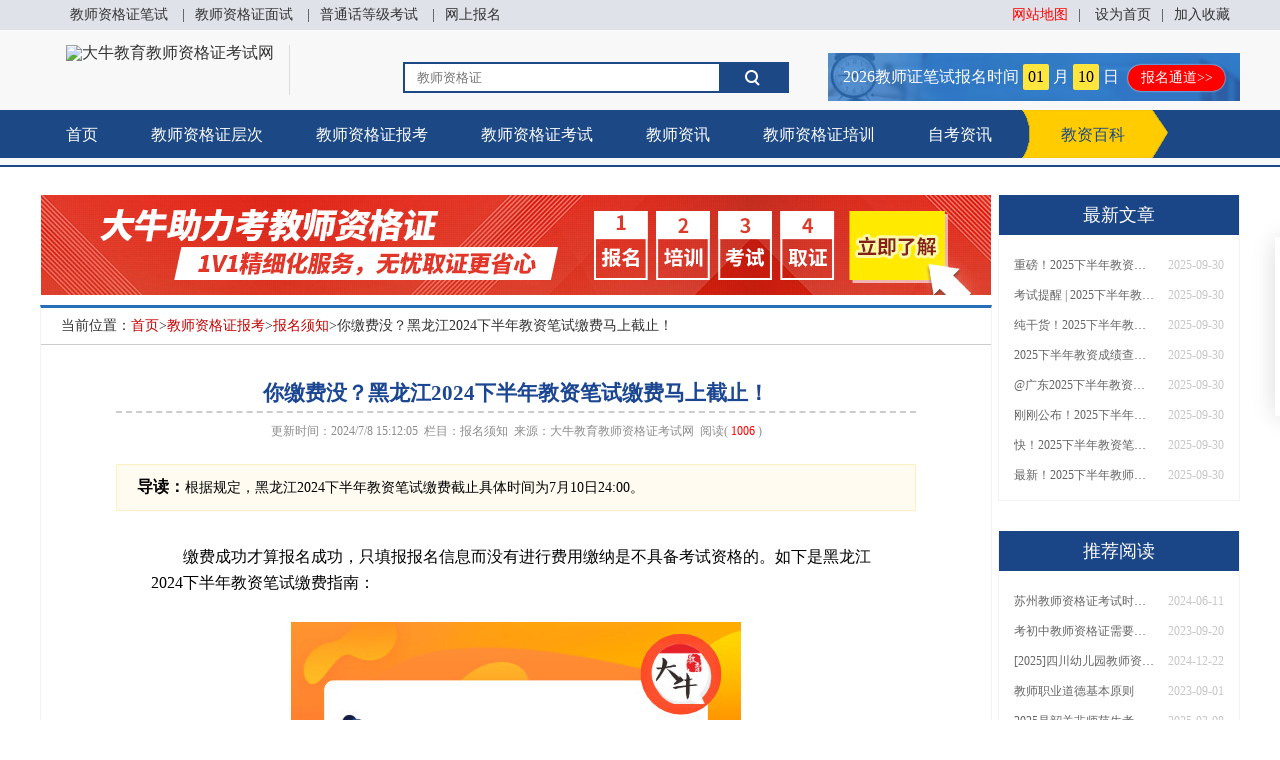

--- FILE ---
content_type: text/html; charset=utf-8
request_url: https://www.daniuxuexiao.org.cn/baokao/xuzhi/129163.html
body_size: 12200
content:
<!DOCTYPE html PUBLIC "-//W3C//DTD XHTML 1.0 Transitional//EN" "http://www.w3.org/TR/xhtml1/DTD/xhtml1-transitional.dtd">
<html xmlns="http://www.w3.org/1999/xhtml">
<head>
    <meta content="text/html; charset=utf-8" http-equiv="Content-Type" />
    <meta http-equiv="X-UA-Compatible" content="IE=edge,chrome=1" />
    <meta http-equiv="Cache-Control" content="no-siteapp" />
    <meta http-equiv="Cache-Control" content="no-transform" />
    <meta http-equiv="Cache-Control" content="max-age=7200" />
    <!--360智能摘要-->
    <meta property="og:type" content="article" />
    <meta property="og:image" content="https://www.daniuxuexiao.org.cn/upload/202407/08/202407081154150978.jpg" />
    <meta property="og:release_date" content="2024-07-08 03:12:05" />
    <meta property="og:title" content="你缴费没？黑龙江2024下半年教资笔试缴费马上截止！-大牛教师资格网" />
    <meta property="og:description" content="根据规定，黑龙江2024下半年教资笔试缴费截止具体时间为7月10日24:00。" />
    <meta property="article:published_time" content="2024-07-08T03:12:05+08:00" />
    <title>你缴费没？黑龙江2024下半年教资笔试缴费马上截止！-大牛教师资格网</title>
    <meta name="keywords" content="黑龙江2024下半年教资笔试缴费,教资笔试缴费" />
    <meta name="description" content="根据规定，黑龙江2024下半年教资笔试缴费截止具体时间为7月10日24:00。" />
    <meta property="og:url" content="https://www.daniuxuexiao.org.cn/baokao/xuzhi/129163.html" />
    <link href="https://robotres.daniujiaoyu.com/daniuxuexiao-org-cn/templates/main/css/css.css" rel="stylesheet" type="text/css" />
    <script type="text/javascript" src="https://robotres.daniujiaoyu.com/daniuxuexiao-org-cn/templates/main/js/jquery.min.js"></script>
    <meta name="applicable-device" content="pc" />
    <meta name="mobile-agent" content="format=html5; url=https://m.daniuxuexiao.org.cn/baokao/xuzhi/129163.html" />
    <meta name="bytedance-verification-code" content="upJJ/0sAr+m6mZf4gSg8" />
    <!--<script defer=defer charset="UTF-8" id="LA_COLLECT" src="//sdk.51.la/js-sdk-pro.min.js"></script>-->
    <!--<script>LA.init({ id: "3GnVSGtHwjOpzLey", ck: "3GnVSGtHwjOpzLey" })</script>-->
    <script type="text/javascript" src="https://robotres.daniujiaoyu.com/daniuxuexiao-org-cn/templates/main/js/zp_counter.js"></script>
    <script type="application/ld+json">
        {
        "@context": "https://ziyuan.baidu.com/contexts/cambrian.jsonld",
        "@id": "https://www.daniuxuexiao.org.cn/baokao/xuzhi/129163.html",
        "appid": "1594879617878673",
        "title": "你缴费没？黑龙江2024下半年教资笔试缴费马上截止！",
        "images": [
        "https://www.daniuxuexiao.org.cn/upload/202407/08/202407081154150978.jpg"
        ],
        "description": "根据规定，黑龙江2024下半年教资笔试缴费截止具体时间为7月10日24:00。",
        "pubDate": "2024-07-08T15:12:05",
        "upDate": "2025-10-01T08:15:51"
        }
    </script>
    
</head>
<body>
    
    <!--头部开始-->
    <div class="header">
    <div class="header-top">
        <div class="header-top-nav w1200">
            <div class="header-top-nav-left flt"><a href="https://www.daniuxuexiao.org.cn/kaoshi/bishi/" title="教师资格证笔试" target="_blank">教师资格证笔试</a>
            |<a href="https://www.daniuxuexiao.org.cn/kaoshi/mianshi/" title="教师资格证面试" target="_blank">教师资格证面试</a>
            |<a href="https://www.daniuxuexiao.org.cn/peixun/putonghua/" title="普通话等级考试" target="_blank">普通话等级考试</a>
            |<a href="javascript:void(0)" onclick="onKST('yemian')">网上报名</a></div>
            <div class="header-top-nav-right frt">
                <a href="https://www.daniuxuexiao.org.cn/sitemap.html" style="color:red" target="_blank">网站地图</a>|
                <a class="hrefs" onclick="SetHome(window.location)" href="javascript:void(0)">设为首页</a>|<a onclick="AddFavorite(window.location,document.title)" href="javascript:void(0)">加入收藏</a>
            </div>
            <div class="cls"></div>
        </div>
    </div>
    <div class="w1200" id="tops">
        <div class="logo flt">
            <a href="https://www.daniuxuexiao.org.cn/" title="大牛教育教师资格证考试网"><img src="/templates/main/images/logo.png" alt="大牛教育教师资格证考试网"/></a>
        </div>
        <div class="index-title flt"></div>
        <div class="rexian frt">
            <a href="https://robotres.daniujiaoyu.com/res/chat/service.html?bid=zgc1001&formname=service&t=70727347" rel="external nofollow" target="_blank">
                <div>
                    <span><span id="num1">2025</span><span id="num4">教师证笔试考试时间</span><font id="num2">05</font>月<font id="num3">17</font>日</span> <span class="bm">报名通道>></span>
                </div>
            </a>
        </div>
        <div class="soso frt">
            <form id="formsubmit" action="/search.html" onsubmit="return iscn();">
                <input id="keywords" name="keyword" class="soso-kuang" type="text" placeholder="教师资格证" /><input type="submit" value="" class="soso-btn" /><div class="cls"></div>
            </form>
        </div>
        <script>
            function iscn() {
                if (!/^[\u4e00-\u9fa5]+$/gi.test(document.getElementById("keywords").value)) { alert("请输入中文搜索"); return false; }
                else {
                    return true;
                }
            }
        </script>
        <div class="cls"></div>
    </div>
    <div class="nav_box">
        <ul class="nav w1200">
            <li class="n1"><a href="https://www.daniuxuexiao.org.cn/" title="首页">首页</a></li>
            <li>
                <a href="https://www.daniuxuexiao.org.cn/jszgz/" target="_blank">教师资格证层次</a>
                <ul>
                    
                    <li><a href="https://www.daniuxuexiao.org.cn/jszgz/youshi/" target="_blank">幼儿教师资格证</a></li>
                    <li><a href="https://www.daniuxuexiao.org.cn/jszgz/xiaoxue/" target="_blank">小学教师资格证</a></li>
                    <li><a href="https://www.daniuxuexiao.org.cn/jszgz/zhongxue/" target="_blank">初中教师资格证</a></li>
                    <li><a href="https://www.daniuxuexiao.org.cn/jszgz/gaozhong/" target="_blank">高中教师资格证</a></li>
                </ul>
            </li>
            <li>
                <a href="https://www.daniuxuexiao.org.cn/baokao/" target="_blank">教师资格证报考</a>
                <ul class="bk">
                    
                    <li><a href="https://www.daniuxuexiao.org.cn/baokao/shijian/" target="_blank">报名时间</a></li>
                    <li><a href="https://www.daniuxuexiao.org.cn/baokao/tiaojian/" target="_blank">报名条件</a></li>
                    <li><a href="https://www.daniuxuexiao.org.cn/baokao/liucheng/" target="_blank">报考入口</a></li>
                    <li><a href="https://www.daniuxuexiao.org.cn/baokao/feiyong/" target="_blank">考试时间</a></li>
                    <li><a href="https://www.daniuxuexiao.org.cn/baokao/xuzhi/" target="_blank">报名须知</a></li>
                    <li><a href="https://www.daniuxuexiao.org.cn/baokao/yidi/" target="_blank">异地报名</a></li>
                    <li><a href="https://www.daniuxuexiao.org.cn/baokao/shifan/" target="_blank">师范专业</a></li>
                    <li><a href="https://www.daniuxuexiao.org.cn/baokao/feishifan/" target="_blank">非师范生</a></li>
                </ul>
            </li>
            <li>
                <a href="https://www.daniuxuexiao.org.cn/kaoshi/" target="_blank">教师资格证考试</a>
                <ul class="ks">
                    
                    <li><a href="https://www.daniuxuexiao.org.cn/kaoshi/kemu/" target="_blank">考试科目</a></li>
                    <li><a href="https://www.daniuxuexiao.org.cn/kaoshi/mianshi/" target="_blank">面试报名</a></li>
                    <li><a href="https://www.daniuxuexiao.org.cn/kaoshi/bishi/" target="_blank">笔试题型</a></li>
                    <li><a href="https://www.daniuxuexiao.org.cn/kaoshi/rending/" target="_blank">资格认定</a></li>
                    <li><a href="https://www.daniuxuexiao.org.cn/kaoshi/jiaocai/" target="_blank">考试用书</a></li>
                    <li><a href="https://www.daniuxuexiao.org.cn/kaoshi/beikao/" target="_blank">备考资料</a></li>
                    <li><a href="https://www.daniuxuexiao.org.cn/kaoshi/cjcx/" target="_blank">成绩查询</a></li>
                </ul>
            </li>
            <li>
                <a href="https://www.daniuxuexiao.org.cn/zixun/" target="_blank">教师资讯</a>
                <ul>
                    
                    <li><a href="https://www.daniuxuexiao.org.cn/zixun/quanguo/" target="_blank">全国教师</a></li>
                    <li><a href="https://www.daniuxuexiao.org.cn/zixun/gd/" target="_blank">广东教师</a></li>
                    <li><a href="https://www.daniuxuexiao.org.cn/zixun/xinwen/" target="_blank">教师新闻</a></li>
                    <li><a href="https://www.daniuxuexiao.org.cn/zixun/laoshi/" target="_blank">怎么当老师</a></li>
                </ul>
            </li>
            <li>
                <a href="https://www.daniuxuexiao.org.cn/peixun/" target="_blank">教师资格证培训</a>
                <ul>
                    
                    <li><a href="https://www.daniuxuexiao.org.cn/peixun/putonghua/" target="_blank">普通话报名</a></li>
                    <li><a href="https://www.daniuxuexiao.org.cn/peixun/shiting/" target="_blank">视频试听课程</a></li>
                    <li><a href="https://www.daniuxuexiao.org.cn/peixun/banxing/" target="_blank">培训辅导班</a></li>
                </ul>
            </li>
            <li>
                <a href="https://www.daniuxuexiao.org.cn/zkzx/" target="_blank">自考资讯</a>
                <ul>
                    
                    <li><a href="https://www.daniuxuexiao.org.cn/zkzx/zkbm/" target="_blank">自考报名</a></li>
                    <li><a href="https://www.daniuxuexiao.org.cn/zkzx/ksap/" target="_blank">考试安排</a></li>
                    <li><a href="https://www.daniuxuexiao.org.cn/zkzx/zkzy/" target="_blank">自考专业</a></li>
                    <li><a href="https://www.daniuxuexiao.org.cn/zkzx/cjcx/" target="_blank">成绩查询</a></li>
                    <li><a href="https://www.daniuxuexiao.org.cn/zkzx/kwkj/" target="_blank">考务考籍</a></li>
                    <li><a href="https://www.daniuxuexiao.org.cn/zkzx/zkby/" target="_blank">自考毕业</a></li>
                    <li><a href="https://www.daniuxuexiao.org.cn/zkzx/quanguo/" target="_blank">全国自考</a></li>
                    <li><a href="https://www.daniuxuexiao.org.cn/zkzx/jcdg/" target="_blank">教材大纲</a></li>
                </ul>
            </li>
            <li class="bk"><a href="https://www.daniuxuexiao.org.cn/jzbk/" target="_blank">教资百科</a></li>
        </ul>
    </div>
</div>
<script>
    //加入收藏
    function AddFavorite(sURL, sTitle) { sURL = encodeURI(sURL); try { window.external.addFavorite(sURL, sTitle); } catch (e) { try { window.sidebar.addPanel(sTitle, sURL, ""); } catch (e) { alert("加入收藏失败，请使用Ctrl+D进行添加,或手动在浏览器里进行设置."); } } }
    //设为首页
    function SetHome(url) {
        if (document.all) {
            document.body.style.behavior = 'url(#default#homepage)'; document.body.setHomePage(url);
        } else { alert("您好,您的浏览器不支持自动设置页面为首页功能,请您手动在浏览器里设置该页面为首页!"); }
    }
</script>

    <!--头部结束-->
    <div class="w1200">
        <div class="flt">
            <div style="margin-top: 15px;">
                <a href="javascript:void(0)" onclick="onKST('yemian')">
                    <img src="https://robotres.daniujiaoyu.com/daniuxuexiao-org-cn/templates/main/images/banner4.png" alt="大牛教育教师资格证考试网" />
                </a>
            </div>
            <div class="w950 box2" style="margin-top: 10px;">
                <div class="dangqian">当前位置：<a href="https://www.daniuxuexiao.org.cn/">首页</a>&gt;<a href="https://www.daniuxuexiao.org.cn/baokao/">教师资格证报考</a>&gt;<a href="https://www.daniuxuexiao.org.cn/baokao/xuzhi/">报名须知</a>>你缴费没？黑龙江2024下半年教资笔试缴费马上截止！</div>
                <div class="w950-neir">
                    <div class="w950-content">
                        <h1 class="w950-name">你缴费没？黑龙江2024下半年教资笔试缴费马上截止！</h1>
                        <div class="w950-liul">
                            更新时间：2024/7/8 15:12:05&nbsp;&nbsp;栏目：<a target="_blank" href="https://www.daniuxuexiao.org.cn/baokao/xuzhi/">报名须知</a>&nbsp;&nbsp;来源：<a href="https://www.daniuxuexiao.org.cn/" target="_blank">大牛教育教师资格证考试网</a>&nbsp;&nbsp;阅读(<span class="red">
                                <script type="text/javascript" src="/tools/submit_ajax.ashx?action=view_article_click&id=129163&click=1"></script>
                            </span>)
                        </div><div class="review"><strong>导读：</strong>根据规定，黑龙江2024下半年教资笔试缴费截止具体时间为7月10日24:00。</div>
                        <div class="con_content">
                            
                            <p style="text-indent:2em;">缴费成功才算报名成功，只填报报名信息而没有进行费用缴纳是不具备考试资格的。如下是黑龙江2024下半年教资笔试缴费指南：</p><p style="text-align:center;"><img src="https://www.daniuxuexiao.org.cn/upload/202407/08/202407081154150978.jpg" alt="教资笔试缴费" width="450" height="300" title="教资笔试缴费" align="" /> </p><h2>一、黑龙江2024下半年教资笔试缴费截止具体时间</h2><p style="text-indent:2em;">根据规定，黑龙江2024下半年教资笔试缴费截止具体时间为<strong><strong><span style="color:#E53333;">7月10日24:00</span></strong> </strong>。任何学段都是在统一时间关闭缴费通道，逾期未缴者失去本轮教资考试机会。</p><h2>二、黑龙江2024下半年教资笔试缴费须知</h2><p style="text-indent:2em;"><strong>⑴缴费方式</strong>：网上缴费，无线下，可通过支付宝、银联、微信等方式缴纳。</p><p style="text-indent:2em;"><strong>⑵费用金额</strong>：<strong><span style="color:#E53333;">每人每科70元</span></strong> </p><p style="text-indent:2em;"><strong>⑶缴费前准备：</strong> </p><p style="text-indent:2em;">①查看信息是否有误，一旦缴费成功，各种信息将不得更改。</p><p style="text-indent:2em;">②缴费前保障网络稳定，避免等待时间过长或重复缴费。</p><p style="text-indent:2em;">③确保账户余额充足。</p><h2>三、黑龙江2024下半年教资笔试缴费流程</h2><p style="text-indent:2em;">缴费并不复杂，登录<strong>中小学教师资格考试网（https://ntce.neea.edu.cn/）</strong>查看审核状态，显示审核通过待缴费，即可在此界面点击进行费用缴纳了。交费完成后即为报名成功，逾期不交费的视为无效报名。</p><h2>四、黑龙江2024下半年教资考试剩余日程</h2><p style="text-indent:2em;">下半年整个教资考试环节并不多，在费用缴纳后，考生还需要进行的教资环节及时间安排如下：</p><p style="text-indent:2em;"><strong>1.笔试准考证打印时间</strong>：2024年9月9日</p><p style="text-indent:2em;"><strong>2.笔试考试时间</strong>：<strong><span style="color:#E53333;">2024年9月15日</span></strong> </p><p style="text-indent:2em;"><strong>3.笔试成绩公布时间</strong>：2024年11月8日</p><p style="text-indent:2em;"><strong>4.面试报名时间</strong>：2024年11月9日</p><p style="text-indent:2em;"><strong>5.面试考试时间</strong>：<strong><span style="color:#E53333;">2024年12月7-8日</span></strong> </p><p style="text-indent:2em;"><strong>6.面试成绩公布时间</strong>：2025年1月7日。</p><p style="text-indent:2em;">以上便是关于黑龙江2024下半年教资笔试缴费截止时间的全部内容，希望对考生有所帮助。</p><p style="text-indent:2em;"><strong><span style="color:#E53333;">更多教师资格证报考常识及备考建议，欢迎咨询大牛教师资格网在线客服进行了解。</span></strong> </p>
                            <div class="con_other">
                                <!--<strong>相关热词搜索：</strong><span>
                                    
                                    <a target="_blank" href="/search.html?keyword=黑龙江2024下半年教资笔试缴费">黑龙江2024下半年教资笔试缴费</a>
                                    
                                    <a target="_blank" href="/search.html?keyword=教资笔试缴费">教资笔试缴费</a>
                                    
                                </span>-->
                                <div class="zixun_btn" style="padding-bottom: 14px;"><a href="javascript:void(0)" onclick="onKST('yemian')">咨询在线老师</a></div>
                            </div>
                        </div>
                        <script type="text/javascript" charset="utf-8" src="https://res.daniujiaoyu.com/common/js/zhipeiform.js"></script>
                        <div class="ys">
                            <strong>延伸阅读：</strong><br />
                            
                            <ul class="left">
                                
                                <li>
                                    <a href="https://www.daniuxuexiao.org.cn/baokao/xuzhi/155683.html" target="_blank">2025全年河南中小学教师资格考试时间（+流程）</a><span>2024-10-15</span>
                                </li>
                                
                                <li>
                                    <a href="https://www.daniuxuexiao.org.cn/baokao/xuzhi/155748.html" target="_blank">2025全年苏州中小学教师资格考试时间（+流程）</a><span>2024-10-15</span>
                                </li>
                                
                                <li>
                                    <a href="https://www.daniuxuexiao.org.cn/baokao/xuzhi/6054.html" target="_blank">教师资格证面试不通过可以重考吗</a><span>2020-10-27</span>
                                </li>
                                
                                <li>
                                    <a href="https://www.daniuxuexiao.org.cn/baokao/xuzhi/228564.html" target="_blank">佛山教资笔试报名出炉了吗？2025下半年几号报名？</a><span>2025-06-06</span>
                                </li>
                                
                                <li>
                                    <a href="https://www.daniuxuexiao.org.cn/baokao/xuzhi/43141.html" target="_blank">（小白须知）教师资格证笔试备考几大雷区</a><span>2023-11-30</span>
                                </li>
                                
                            </ul><ul class="right">
                                
                                <li>
                                    <a href="https://www.daniuxuexiao.org.cn/baokao/xuzhi/108733.html" target="_blank">菏泽2024年幼师证考试是几月报名</a><span>2024-04-08</span>
                                </li>
                                
                                <li>
                                    <a href="https://www.daniuxuexiao.org.cn/baokao/xuzhi/111424.html" target="_blank">2024下半年湖南省教师资格证报名最新安排（7月4日报考）</a><span>2024-04-12</span>
                                </li>
                                
                                <li>
                                    <a href="https://www.daniuxuexiao.org.cn/baokao/xuzhi/40428.html" target="_blank">如何报考中小学教师资格证？</a><span>2023-11-14</span>
                                </li>
                                
                                <li>
                                    <a href="https://www.daniuxuexiao.org.cn/baokao/xuzhi/76341.html" target="_blank">2024年上半年教资笔试报名时间在什么时候</a><span>2023-12-30</span>
                                </li>
                                
                                <li>
                                    <a href="https://www.daniuxuexiao.org.cn/baokao/xuzhi/102574.html" target="_blank">河南小学教师资格证免试认定可以吗？花多少钱？</a><span>2024-03-11</span>
                                </li>
                                
                            </ul>
                        </div>
                    </div>
                    <div class="cls"></div>
                </div>
            </div>
        </div>
        <div class="frt n_right">
    <div class=" boxs4 w240 box2">
        <a href="https://www.daniuxuexiao.org.cn/" target="_blank"><h2>最新文章</h2></a>
        <ul class="kuaisucx">
            
            <li><a title="重磅！2025下半年教资笔试成绩查询时间公布！速查！" href="https://www.daniuxuexiao.org.cn/kaoshi/cjcx/251341.html" target="_blank">重磅！2025下半年教资笔试成绩查询时间公布！速查！</a><span>2025-09-30</span></li>
            <li><a title="考试提醒 | 2025下半年教师资格证成绩即将公布！查询入口请收藏！" href="https://www.daniuxuexiao.org.cn/kaoshi/cjcx/251340.html" target="_blank">考试提醒 | 2025下半年教师资格证成绩即将公布！查询入口请收藏！</a><span>2025-09-30</span></li>
            <li><a title="纯干货！2025下半年教师资格证成绩查询全指南（附时间+入口+流程）" href="https://www.daniuxuexiao.org.cn/kaoshi/cjcx/251339.html" target="_blank">纯干货！2025下半年教师资格证成绩查询全指南（附时间+入口+流程）</a><span>2025-09-30</span></li>
            <li><a title="2025下半年教资成绩查询时间定了！今日起可查！" href="https://www.daniuxuexiao.org.cn/kaoshi/cjcx/251338.html" target="_blank">2025下半年教资成绩查询时间定了！今日起可查！</a><span>2025-09-30</span></li>
            <li><a title="@广东2025下半年教资成绩 11月7日10点起公布！速查成绩与面试安排！" href="https://www.daniuxuexiao.org.cn/kaoshi/cjcx/251337.html" target="_blank">@广东2025下半年教资成绩 11月7日10点起公布！速查成绩与面试安排！</a><span>2025-09-30</span></li>
            <li><a title="刚刚公布！2025下半年教师资格证考试成绩查询时间确定！" href="https://www.daniuxuexiao.org.cn/kaoshi/cjcx/251336.html" target="_blank">刚刚公布！2025下半年教师资格证考试成绩查询时间确定！</a><span>2025-09-30</span></li>
            <li><a title="快！2025下半年教资笔试成绩查询入口已开放！附一键查分通道！" href="https://www.daniuxuexiao.org.cn/kaoshi/cjcx/251335.html" target="_blank">快！2025下半年教资笔试成绩查询入口已开放！附一键查分通道！</a><span>2025-09-30</span></li>
            <li><a title="最新！2025下半年教师资格证面试报名时间表出炉！" href="https://www.daniuxuexiao.org.cn/baokao/xuzhi/251334.html" target="_blank">最新！2025下半年教师资格证面试报名时间表出炉！</a><span>2025-09-30</span></li>
        </ul>
    </div>
    <div class=" boxs4 w240 box2">
        <a href="https://www.daniuxuexiao.org.cn/" target="_blank"><h2>推荐阅读</h2></a>
        <ul class="kuaisucx">
            
            <li><a title="苏州教师资格证考试时间2024下半年 什么时候报名？" href="https://www.daniuxuexiao.org.cn/baokao/feiyong/122815.html" target="_blank">苏州教师资格证考试时间2024下半年 什么时候报名？</a><span>2024-06-11</span></li>
            <li><a title="考初中教师资格证需要考哪些科目" href="https://www.daniuxuexiao.org.cn/zixun/quanguo/27544.html" target="_blank">考初中教师资格证需要考哪些科目</a><span>2023-09-20</span></li>
            <li><a title="[2025]四川幼儿园教师资格证报名时间|流程|条件" href="https://www.daniuxuexiao.org.cn/baokao/xuzhi/177103.html" target="_blank">[2025]四川幼儿园教师资格证报名时间|流程|条件</a><span>2024-12-22</span></li>
            <li><a title="教师职业道德基本原则" href="https://www.daniuxuexiao.org.cn/zixun/quanguo/19516.html" target="_blank">教师职业道德基本原则</a><span>2023-09-01</span></li>
            <li><a title="2025是韶关非师范生考教资最后一年了吗？" href="https://www.daniuxuexiao.org.cn/baokao/feishifan/195464.html" target="_blank">2025是韶关非师范生考教资最后一年了吗？</a><span>2025-03-08</span></li>
            <li><a title="历史教师资格证考试科目有哪些 容易考过吗" href="https://www.daniuxuexiao.org.cn/zixun/quanguo/164201.html" target="_blank">历史教师资格证考试科目有哪些 容易考过吗</a><span>2024-11-13</span></li>
            <li><a title="23下半年四川教资面试报名入口开放日期：11月9日" href="https://www.daniuxuexiao.org.cn/kaoshi/mianshi/37711.html" target="_blank">23下半年四川教资面试报名入口开放日期：11月9日</a><span>2023-11-01</span></li>
            <li><a title="陕西西北农林科技大学第三期普通话考试时间：10月21日-11月5日" href="https://www.daniuxuexiao.org.cn/peixun/putonghua/35269.html" target="_blank">陕西西北农林科技大学第三期普通话考试时间：10月21日-11月5日</a><span>2023-10-17</span></li>
        </ul>
    </div>
    <div class=" boxs4 w240 box2">
        <a href="https://www.daniuxuexiao.org.cn/baokao/" target="_blank"><h2>报考指南</h2></a>
        <ul class="kuaisucx">
            
            <li><a title="最新！2025下半年教师资格证面试报名时间表出炉！" href="https://www.daniuxuexiao.org.cn/baokao/xuzhi/251334.html" target="_blank">最新！2025下半年教师资格证面试报名时间表出炉！</a><span>2025-09-30</span></li>
            <li><a title="报名开始！2025下半年教师资格证面试报名时间及流程汇总！" href="https://www.daniuxuexiao.org.cn/baokao/shijian/251333.html" target="_blank">报名开始！2025下半年教师资格证面试报名时间及流程汇总！</a><span>2025-09-30</span></li>
            <li><a title="2025下半年教师资格证面试报名时间定了！一文看懂全流程！" href="https://www.daniuxuexiao.org.cn/baokao/shijian/251332.html" target="_blank">2025下半年教师资格证面试报名时间定了！一文看懂全流程！</a><span>2025-09-30</span></li>
            <li><a title="别错过！2025下半年教师资格证面试报名时间确定，速收藏！" href="https://www.daniuxuexiao.org.cn/baokao/xuzhi/251331.html" target="_blank">别错过！2025下半年教师资格证面试报名时间确定，速收藏！</a><span>2025-09-30</span></li>
            <li><a title="最新发布！2025下半年教师资格证面试报名时间表来了！" href="https://www.daniuxuexiao.org.cn/baokao/xuzhi/251329.html" target="_blank">最新发布！2025下半年教师资格证面试报名时间表来了！</a><span>2025-09-30</span></li>
            <li><a title="定了！2025下半年教师资格证面试报名时间确定，速来查看！" href="https://www.daniuxuexiao.org.cn/baokao/xuzhi/251327.html" target="_blank">定了！2025下半年教师资格证面试报名时间确定，速来查看！</a><span>2025-09-30</span></li>
            <li><a title="速看！2026上半年小学教师资格证报考新条件已出！" href="https://www.daniuxuexiao.org.cn/baokao/xuzhi/251322.html" target="_blank">速看！2026上半年小学教师资格证报考新条件已出！</a><span>2025-09-30</span></li>
            <li><a title="2026年广东幼师资格证报名入口官网？什么时候考？" href="https://www.daniuxuexiao.org.cn/baokao/liucheng/251304.html" target="_blank">2026年广东幼师资格证报名入口官网？什么时候考？</a><span>2025-09-30</span></li>
        </ul>
    </div>
    <div class=" boxs4 w240 box2">
        <a href="https://www.daniuxuexiao.org.cn/zixun/" target="_blank"><h2>考试资讯</h2></a>
        <ul class="kuaisucx">
            
            <li><a title="纯干货！学前教育专业大专能考小学教师资格证吗？跨学段报考指南→" href="https://www.daniuxuexiao.org.cn/zixun/gd/251166.html" target="_blank">纯干货！学前教育专业大专能考小学教师资格证吗？跨学段报考指南→</a><span>2025-09-29</span></li>
            <li><a title="注意！2026年大专不能考教资了？最新报考限制别错过！" href="https://www.daniuxuexiao.org.cn/zixun/gd/251164.html" target="_blank">注意！2026年大专不能考教资了？最新报考限制别错过！</a><span>2025-09-29</span></li>
            <li><a title="最新解答！2026年广东大专学历能考小学教师资格证吗？附报考条件​" href="https://www.daniuxuexiao.org.cn/zixun/gd/251162.html" target="_blank">最新解答！2026年广东大专学历能考小学教师资格证吗？附报考条件​</a><span>2025-09-29</span></li>
            <li><a title="女生必看！函授大专学历当小学老师全流程，附常见问答→" href="https://www.daniuxuexiao.org.cn/zixun/gd/250694.html" target="_blank">女生必看！函授大专学历当小学老师全流程，附常见问答→</a><span>2025-09-26</span></li>
            <li><a title="函授大专学历可以当小学老师吗？一文读懂最新政策要求！" href="https://www.daniuxuexiao.org.cn/zixun/quanguo/250692.html" target="_blank">函授大专学历可以当小学老师吗？一文读懂最新政策要求！</a><span>2025-09-26</span></li>
            <li><a title="2025菏泽教师资格证有2000元补贴？怎么申请" href="https://www.daniuxuexiao.org.cn/zixun/xinwen/229776.html" target="_blank">2025菏泽教师资格证有2000元补贴？怎么申请</a><span>2025-06-10</span></li>
            <li><a title="2025临沂教师资格证有2000元补贴？怎么申请" href="https://www.daniuxuexiao.org.cn/zixun/xinwen/229775.html" target="_blank">2025临沂教师资格证有2000元补贴？怎么申请</a><span>2025-06-10</span></li>
            <li><a title="2025聊城教师资格证有2000元补贴？怎么申请" href="https://www.daniuxuexiao.org.cn/zixun/xinwen/229774.html" target="_blank">2025聊城教师资格证有2000元补贴？怎么申请</a><span>2025-06-10</span></li>
        </ul>
    </div>
    <div class=" boxs4 w240 box2">
        <a href="https://www.daniuxuexiao.org.cn/zkzx/" target="_blank"><h2>延伸阅读</h2></a>
        <ul class="kuaisucx">
            
            <li>
                <a title="2025年10月河源自学考试时间是多少在哪里考？" href="https://www.daniuxuexiao.org.cn/zkzx/zkbm/248885.html" target="_blank">2025年10月河源自学考试时间是多少在哪里考？</a>
                <span>2025-09-15</span>
            </li>
            <li>
                <a title="一键打印！2026年广东自考报名表打印指南+准考证打印时间提醒！" href="https://www.daniuxuexiao.org.cn/zkzx/ksap/248145.html" target="_blank">一键打印！2026年广东自考报名表打印指南+准考证打印时间提醒！</a>
                <span>2025-09-10</span>
            </li>
            <li>
                <a title="2026年1月广东网络与新媒体自考专升本考哪几门科目" href="https://www.daniuxuexiao.org.cn/zkzx/quanguo/250018.html" target="_blank">2026年1月广东网络与新媒体自考专升本考哪几门科目</a>
                <span>2025-09-22</span>
            </li>
            <li>
                <a title="广东2025下半年自学考试报名时间（公告）" href="https://www.daniuxuexiao.org.cn/zkzx/quanguo/237285.html" target="_blank">广东2025下半年自学考试报名时间（公告）</a>
                <span>2025-07-12</span>
            </li>
            <li>
                <a title="江门小自考报名需要大专学历吗" href="https://www.daniuxuexiao.org.cn/zkzx/quanguo/244622.html" target="_blank">江门小自考报名需要大专学历吗</a>
                <span>2025-08-15</span>
            </li>
            <li>
                <a title="2025江门自考教材去哪买？怎么买？~" href="https://www.daniuxuexiao.org.cn/zkzx/quanguo/242582.html" target="_blank">2025江门自考教材去哪买？怎么买？~</a>
                <span>2025-08-08</span>
            </li>
        </ul>
    </div>
</div>
        <div class="cls"></div>
    </div>
    <div style="height: 15px;"></div>
    <!--尾部开始-->
    <script type="text/javascript" src="https://robotres.daniujiaoyu.com/daniuxuexiao-org-cn/templates/main/js/jquery.min.js"></script>
<script type="text/javascript" src="https://robotres.daniujiaoyu.com/daniuxuexiao-org-cn/templates/main/js/jquery.SuperSlide.js"></script>
 
<script type="text/javascript" src="https://robotres.daniujiaoyu.com/daniuxuexiao-org-cn/templates/main/js/jszgz_form.js"></script>
<div class="footer">
    <div class="footer-nav w1200">
        <div class="footer-li">
            <h3>教师资格证考试</h3>
            <ul>
                <li><a href="https://www.daniuxuexiao.org.cn/kaoshi/kemu/221013.html" target="_blank">考试科目</a></li>
                <li><a href="https://www.daniuxuexiao.org.cnkaoshi/cjcx/221196.html" target="_blank">成绩查询</a></li>
                <li><a href="https://www.daniuxuexiao.org.cn/baokao/xuzhi/220532.html" target="_blank">笔试流程</a></li>
                <li><a href="https://www.daniuxuexiao.org.cn/baokao/feiyong/213504.html" target="_blank">面试报名</a></li>
                <li><a href="https://www.daniuxuexiao.org.cn/baokao/feiyong/220588.html" target="_blank">笔试时间</a></li>
            </ul>
        </div>
        <div class="footer-li">
            <h3>教师证考试培训</h3>
            <ul>
                <li><a href="https://www.daniuxuexiao.org.cn/jszgz/youshi/222133.html" target="_blank">幼儿教师资格证</a></li>
                <li><a href="https://www.daniuxuexiao.org.cn/jszgz/xiaoxue/219646.html" target="_blank">小学教师资格证</a></li>
                <li><a href="https://www.daniuxuexiao.org.cn/baokao/xuzhi/220490.html" target="_blank">初中教师资格证</a></li>
                <li><a href="https://www.daniuxuexiao.org.cn/baokao/xuzhi/219720.html" target="_blank">高中教师资格证</a></li>
            </ul>
        </div>
        <div class="footer-li">
            <h3>广东教师证报名</h3>
            <ul>
                <li><a href="https://www.daniuxuexiao.org.cn/jszgz/youshi/222087.html" target="_blank">报名入口</a></li>
                <li><a href="https://www.daniuxuexiao.org.cn/baokao/feishifan/213410.html" target="_blank">非师范生</a></li>
                <li><a href="https://www.daniuxuexiao.org.cn/baokao/tiaojian/211682.html" target="_blank">报名限制</a></li>
                <li><a href="https://www.daniuxuexiao.org.cn/jszgz/xiaoxue/211828.html" target="_blank">考试时间</a></li>
                <li><a href="https://www.daniuxuexiao.org.cn/baokao/xuzhi/219734.html" target="_blank">报名步骤</a></li>
            </ul>
        </div>
        <div class="footer-li">
            <h3>教师资格证报考</h3>
            <ul>
                <li><a href="https://www.daniuxuexiao.org.cn/baokao/shijian/218989.html" target="_blank">报考时间</a></li>
                <li><a href="https://www.daniuxuexiao.org.cn/baokao/xuzhi/212790.html" target="_blank">报考条件</a></li>
                <li><a href="https://www.daniuxuexiao.org.cn/kaoshi/mianshi/221048.html" target="_blank">报考流程</a></li>
                <li><a href="https://www.daniuxuexiao.org.cn/kaoshi/mianshi/182189.html" target="_blank">报考费用</a></li>
                <li><a href="https://www.daniuxuexiao.org.cn/baokao/xuzhi/220531.html" target="_blank">报考须知</a></li>
            </ul>
        </div>
        <div class="footer-li" style="background-image: none;">
            <h3>广东各市信息查询</h3>
            <ul>
                <li>
                    <a href="https://www.daniuxuexiao.org.cn/jszgz/youshi/222129.html" target="_blank">汕头</a>
                    <a href="https://www.daniuxuexiao.org.cn/kaoshi/cjcx/221285.html" target="_blank">湛江</a>
                    <a href="https://www.daniuxuexiao.org.cn/baokao/xuzhi/220525.html" target="_blank">江门</a>
                    <a href="https://www.daniuxuexiao.org.cn/baokao/shijian/220454.html" target="_blank">河源</a>
                </li>
                <li>
                    <a href="https://www.daniuxuexiao.org.cn/baokao/shijian/220460.html" target="_blank">揭阳</a>
                    <a href="https://www.daniuxuexiao.org.cn/baokao/xuzhi/219755.html" target="_blank">汕尾</a>
                    <a href="https://www.daniuxuexiao.org.cn/baokao/shijian/219699.html" target="_blank">肇庆</a>
                    <a href="https://www.daniuxuexiao.org.cn/baokao/shijian/219695.html" target="_blank">深圳</a>
                </li>
                <li>
                    <a href="https://www.daniuxuexiao.org.cn/jszgz/youshi/222118.html" target="_blank">潮州</a>
                    <a href="https://www.daniuxuexiao.org.cn/baokao/shijian/219701.html" target="_blank">珠海</a>
                    <a href="https://www.daniuxuexiao.org.cn/kaoshi/cjcx/221275.html" target="_blank">韶关</a>
                    <a href="https://www.daniuxuexiao.org.cn/baokao/feiyong/220612.html" target="_blank">阳江</a>
                </li>
                <li>
                    <a href="https://www.daniuxuexiao.org.cn/baokao/shijian/220466.html" target="_blank">清远</a>
                    <a href="https://www.daniuxuexiao.org.cn/jszgz/youshi/222126.html" target="_blank">茂名</a>
                    <a href="https://www.daniuxuexiao.org.cn/baokao/feiyong/220607.html" target="_blank">梅州</a>
                    <a href="https://www.daniuxuexiao.org.cn/baokao/xuzhi/220534.html" target="_blank">云浮</a>
                </li>
                <li>
                    <a href="https://www.daniuxuexiao.org.cn/kaoshi/kemu/220095.html" target="_blank">广州</a>
                    <a href="https://www.daniuxuexiao.org.cn/baokao/shijian/219684.html" target="_blank">佛山</a>
                    <a href="https://www.daniuxuexiao.org.cn/baokao/xuzhi/219753.html" target="_blank">中山</a>
                    <a href="https://www.daniuxuexiao.org.cn/kaoshi/cjcx/221255.html" target="_blank">惠州</a>
                </li>
            </ul>
        </div>
    </div>
    <div class="footer-copy">Copyright &copy; 2003-2025  广州市天河区大牛教育培训中心有限公司 <a href="http://beian.miit.gov.cn" rel="external nofollow" target="_blank">粤ICP备18120811号</a> 咨询热线：400-877-8003<br>
报名地址：广州市天河区五山路华南理工大学国家科技园金华园区3楼320-341室（总部）<br>
此网站信息最终解释权属于广州市天河区大牛教育培训中心有限公司<script>
var _hmt = _hmt || []; 
(function() {
  var hm = document.createElement("script");
  hm.src = "https://hm.baidu.com/hm.js?11399ffdafc7eb71f878cd82023f70b9";
  var s = document.getElementsByTagName("script")[0]; 
  s.parentNode.insertBefore(hm, s);
})();
</script></div>
</div>
<!--<div id="tbox1">
    <div id="tbox">
        <a id="gotop" href="javascript:scroll(0,0)"></a>
    </div>
</div>-->
<script>
    jQuery.fn.shake = function (intShakes, intDistance, intDuration) {
        this.each(function () {
            var jqNode = $(this);
            for (var x = 1; x <= intShakes; x++) {
                jqNode.animate({ right: (intDistance * -1) }, (((intDuration / intShakes) / 4)))
                    .animate({ right: intDistance }, ((intDuration / intShakes) / 2))
                    .animate({ right: 0 }, (((intDuration / intShakes) / 4)));
            }
        });
        return this;
    }

    setInterval(function () {
        $("#floor_right").shake(2, 7, 500);
    }, 2000);
    $(function () {
        $("#formsubmit").submit(function (e) {
            var from_url = document.location + "+" + returnCitySN["cip"] + ',' + returnCitySN["cname"];
            var str = $("#keywords").val();
            if (/^[\u4e00-\u9fa5]+$/gi.test(str)) {
                formSubmits2(str, from_url);
            }
        });
    });
    function formSubmits2(str, from_url) {
        $.ajax({
            type: "post",
            url: "https://www.daniuxuexiao.org.cn/ajax/ajax_search.ashx",
            data: { 'keywords': str, 'from_url': from_url },
            success: function (data) {
                window.location.reload;
            }
        });
        alert("详细搜索中，点击确定开启快速预览");
    }
</script>
<!--<script type="text/javascript" src="https://robotres.daniujiaoyu.com/daniuxuexiao-org-cn/templates/main/js/scrollup.js"></script>-->

<script type="text/javascript" src="https://robotres.daniujiaoyu.com/daniuxuexiao-org-cn/templates/main/js/zx.js"></script>

<script src="https://robotres.daniujiaoyu.com/js/res.js?bid=zgc1001&time=3000&formname=service"></script>

    <!--尾部结束-->
    <script type="text/javascript">
    jQuery(".focusBox2").slide({ titCell: ".num li", mainCell: ".pic", effect: "fold", autoPlay: true, trigger: "click", startFun: function (i) { jQuery(".focusBox2 .txt li").eq(i).animate({ "bottom": 0 }).siblings().animate({ "bottom": -36 }); } });
</script>
    <script>
        $(function () {
            $('.chat-server').click(function () {
                robotres.showForm("service", 0, 'zgc1001');
            });
        });
    </script>
    <script type="text/javascript" src="https://robotres.daniujiaoyu.com/daniuxuexiao-org-cn/templates/main/js/storage.js"></script>
    <!--<script>
        $(function () {
            var storage = new Storage();
            var temp = storage.getItem('pc_129163');
            if (temp !=null && temp.length>0) {
                $(".ys span").append(temp);
            } else {
                $.ajax({
                    type: "post",
                    cache: true,
                    url: "/tools/RelatedNews.ashx?rel=pc",
                    data: { 'keywords': "黑龙江2024下半年教资笔试缴费,教资笔试缴费", id: "111", top: 10, orderby: "add_time desc", http: "https://www.daniuxuexiao.org.cn" },
                    success: function (data) {
                        $(".ys span").append(data);
                        storage.setItem({name:"pc_129163",value:data,expires:600000})
                    }
                });
            }
        });
    </script>-->
</body>
</html>


--- FILE ---
content_type: text/html; charset=utf-8
request_url: https://www.daniuxuexiao.org.cn/tools/submit_ajax.ashx?action=view_article_click&id=129163&click=1
body_size: -75
content:
document.write('1006');

--- FILE ---
content_type: application/javascript
request_url: https://robotres.daniujiaoyu.com/daniuxuexiao-org-cn/templates/main/js/zp_counter.js
body_size: 282
content:
window.onload = function () {
    document.getElementById('num1').innerText = "2026";
    document.getElementById('num2').innerText = "01";
    document.getElementById('num3').innerText = "10";
    document.getElementById('num4').innerText = "教师证笔试报名时间";
}